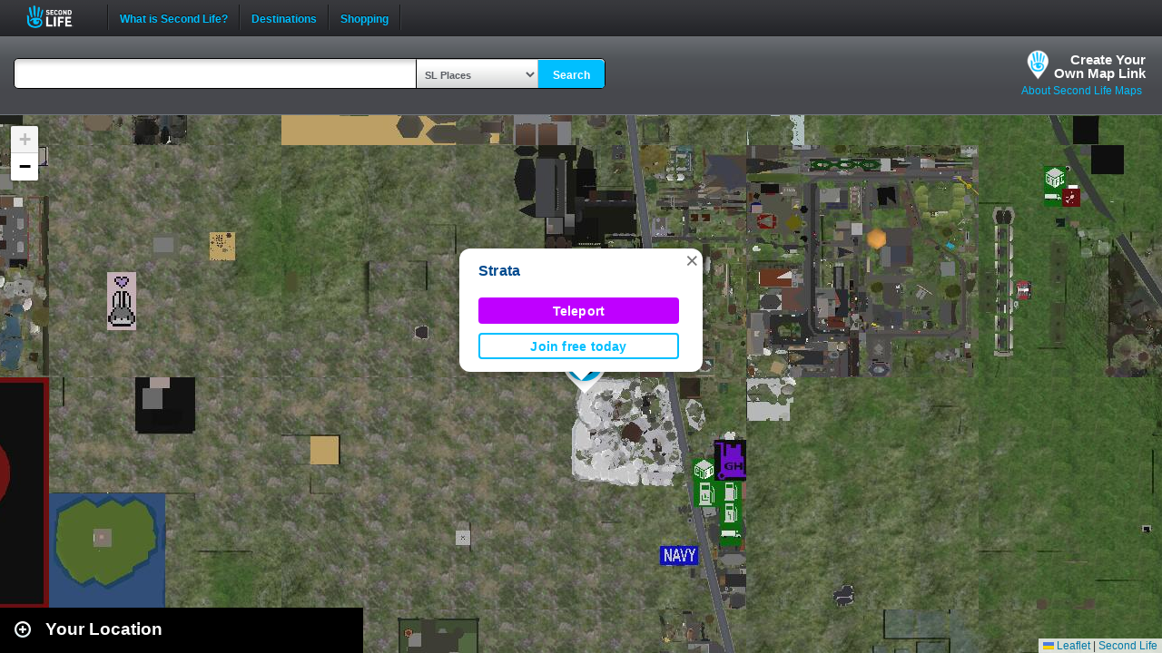

--- FILE ---
content_type: text/javascript
request_url: https://lecs-viewer-web-components.s3.amazonaws.com/v3.0/agni/js/survey.js
body_size: 14269
content:
function GaSurvey(pollName, dataLayer){
  this.pollName = pollName;
  this.cookieName = 'ga-survey-' + pollName;
  this.maxViews = 2;
  this.dataLayer = dataLayer;
  this.daysToExpireCookie = 10;
  this.debug = false;
  this.rootDomain = document.domain.split('.').reverse().splice(0,2).reverse().join('.');
  this.maxAnswerText = 80;
}

GaSurvey.prototype.init = function() {
  // wire events
  this.getSubmitButton().addEventListener("click", this.onSurveySubmit.bind(this));
  this.getCloseButton().addEventListener("click", this.onCloseClick.bind(this));
  this.getMultipleCloseButton().addEventListener("click", this.onMultipleCloseClick.bind(this));
  this.wireSubmitOnClickElements();
  this.wireMultipleOnClickElements();
  this.wireOpenQuestionTextArea();

  if (getCookie('OptanonAlertBoxClosed')) {
    // cookie consent accepted, get polling settings
    fetch(settings_url)
    .then(res => res.json())
    .then(data => {

      // show survey?


      var userSpeaksEnglish = true;
      var cookies = document.cookie.split(';');
      for (i in cookies){
        let cookie = cookies[i].split('=');
        cookie[0].trim() == 'locale' && (userSpeaksEnglish = cookie[1].toLowerCase().includes('en'));
      }
      // check all conditions to show poll
      for (let poll of data) {
        this.pollName = poll.type;
        this.cookieName = 'ga-survey-' + poll.type;

        var notMaxViews = this.getViewCount() < this.maxViews;
        let re = new RegExp(poll.pageTargeting);
        if (
          // poll.type === this.pollName &&
          re.test(window.location.href) &&
          this.checkFlightDates(poll.flightDates) &&
          poll.status &&
          notMaxViews &&
          userSpeaksEnglish
          ) {
            setTimeout( () => { this.displaySurvey(poll); }, 3000)
            break;
          }
      }
    })
  }
}

GaSurvey.prototype.displaySurvey = function(poll) {
  if (poll.type === 'Net Promoter Score') {
    var container = this.getContainer();
    container.classList.remove('ga-survey-hidden');
    container.classList.add('ga-survey-show');

    this.getCloseButton().addEventListener("click", () => {
      gtag('event', 'instant_polling', {
        poll_type: this.pollName,
        name: 'How likely are you to recommend Second Life today?',
        action: 'close',
      })
    });
  } else if (poll.type === 'Multiple Choice') {
    var container = this.getMultipleChoiceContainer();
    container.classList.remove('ga-survey-multiple-hidden');
    container.classList.add('ga-survey-multiple-show');

    this.questions = poll.questions;
    this.showMultipleQuestions(1);
    this.currentQuestion = 1;
    this.lastQuestion = Object.keys(this.questions)
    .map((key)=>parseInt(key.slice(-1)))
    .filter((key)=>!isNaN(key))
    .reduce((a, b) => Math.max(a, b), 0);

    this.getMultipleCloseButton().addEventListener("click", () => {
      gtag('event', 'instant_polling', {
        poll_type: this.pollName,
        name: this.questions.questionTitle,
        action: 'close',
      })
    });
  }
  this.incrementViewCount();
  container.style.display = 'block';
  container.style.visibility = 'visible';
}

GaSurvey.prototype.showMultipleQuestions = function(questionNumber) {
  const question = this.questions[`questionText${questionNumber}`];
  const text = extractContent(question);
  this.getQuestionHeader().classList.add('multiple-hide-content');

  answerContainer = this.getAnswerContainer();
  answerContainer.classList.add('multiple-hide-content')

  setTimeout(() => {
    this.getQuestionHeader().classList.remove('multiple-hide-content');
    answerContainer.classList.remove('multiple-hide-content');
    this.getQuestionHeader().innerHTML = question;
    if (this.questions[`answerType${questionNumber}`] === "yesNo") {
      answerContainer.innerHTML =
      `
      <label><input class="multiple-input" type="radio" name="${text}" value="yes"><div>Yes</div></label>
      <label><input class="multiple-input" type="radio" name="${text}" value="no"><div>No</div></label>
      `;
      answerContainer.classList.remove('ga-circle');
      answerContainer.classList.add('ga-yes-no');
    } else if (this.questions[`answerType${questionNumber}`] === "scale") {
      answerContainer.innerHTML =
      `
      <label><input class="multiple-input" type="radio" name="${text}" value="1"><div>1</div></label>
      <label><input class="multiple-input" type="radio" name="${text}" value="2"><div>2</div></label>
      <label><input class="multiple-input" type="radio" name="${text}" value="3"><div>3</div></label>
      <label><input class="multiple-input" type="radio" name="${text}" value="4"><div>4</div></label>
      <label><input class="multiple-input" type="radio" name="${text}" value="5"><div>5</div></label>
      `;
      answerContainer.classList.remove('ga-yes-no');
      answerContainer.classList.add('ga-circle');
    } else if (this.questions[`answerType${questionNumber}`] === "userInput") {
      answerContainer.innerHTML =
      `
      <textarea class="open-question" type="text" name="${text}-area" placeholder="Share your thoughts here." maxlength="${this.maxAnswerText}"></textarea>
      <span class="count-message">0 / ${this.maxAnswerText}</span>
      <label><input class="multiple-input" id="open-question-answer" type="radio" name="${text}" value="" disabled><div id="open-question-button" class="disabled-input">Submit</div></label>
      `;
      answerContainer.classList.remove('ga-circle');
      answerContainer.classList.add('ga-yes-no');
      this.getUserOpenQuestion().focus();
    }
    this.getQuestionHeader().classList.add('multiple-show-content');
    answerContainer.classList.add('multiple-show-content');
  }, 500);
}

GaSurvey.prototype.showMultipleThankYou = function() {
  this.getQuestionHeader().classList.add('multiple-hide-content');
  this.getAnswerContainer().classList.add('multiple-hide-content');

  setTimeout(() => {
    this.getQuestionHeader().remove();
    this.getAnswerContainer().remove();
    this.getMultipleThankYou().style.display = 'block';
    setTimeout(this.onMultipleCloseClick.bind(this), 3000);
  }, 500)
}

GaSurvey.prototype.checkFlightDates = function(flightDates) {
  // Possible date formats:
  // 'Jan 01, 2022 to Dec 31, 2022'
  // 'Jan 01, 2022'
  var interval = flightDates.split(' to ');
  var todaysDate = new Date().setHours(0,0,0,0);
  if (interval.length === 1) {
    return new Date(interval[0]).setHours(0,0,0,0) === todaysDate;
  } else if (interval.length === 2) {
    startDate = new Date(interval[0]).setHours(0,0,0,0);
    endDate = new Date(interval[1]).setHours(0,0,0,0);
    return todaysDate >= startDate && todaysDate <= endDate
  } else {
    return false;
  }
}

GaSurvey.prototype.onCloseClick = function() {
  // closing is forever
  this.setSurveyCookie(this.maxViews);
  this.getContainer().classList.remove('ga-survey-show');
  this.getContainer().classList.add('ga-survey-hidden');
}

GaSurvey.prototype.onMultipleCloseClick = function() {
  this.setSurveyCookie(this.maxViews);
  this.getMultipleChoiceContainer().style.right = '40px';
  this.getMultipleChoiceContainer().classList.add('ga-survey-multiple-hidden');
  this.getMultipleChoiceContainer().classList.remove('ga-survey-multiple-show');
}

GaSurvey.prototype.onSurveySubmit = function() {

  // collect selected form values
  this.kvpairs = [];
  var form = this.getForm();
  for ( var i = 0; i < form.elements.length; i++ ) {
    var e = form.elements[i];
    if (e.checked)
      this.kvpairs.push([encodeURIComponent(e.name), encodeURIComponent(e.value)]);
  }

  for (var i=0; i < this.kvpairs.length; i++)
  {
    kvpair = this.kvpairs[i];
    gtag('event', 'instant_polling', {
      poll_type: this.pollName,
      name: kvpair[0],
      answer: kvpair[1],
      action: 'submit'
    });
    if (this.debug)
      console.log("[" + this.pollName+ "]  - " + kvpair.join(': '));
  }

  // max out views
  this.getForm().style.display = 'none';
  this.setSurveyCookie(this.maxViews);

  // thank you
  setTimeout(this.onCloseClick.bind(this), 3000);
  this.getThankYou().style.display = 'block';
}

GaSurvey.prototype.incrementViewCount = function() {
  var cookieValue = this.getViewCount() + 1;
  this.setSurveyCookie(cookieValue);
  if (cookieValue == 1)
    gtag('event', 'instant_polling', {
      poll_type: this.pollName,
      name: this?.questions?.questionTitle || 'How likely are you to recommend Second Life today?',
      action: 'view',
    });
}

GaSurvey.prototype.setSurveyCookie = function(cookieValue) {
  var date = new Date();
  date.setTime(date.getTime()+(this.daysToExpireCookie*24*60*60*1000));
  document.cookie = this.cookieName + "=" + cookieValue + "; expires=" + date.toGMTString() + ";domain=" + this.rootDomain + ";path=/";
}

GaSurvey.prototype.getViewCount = function() {

  // from cookies
  var name = this.cookieName + "=";
  var allCookieArray = document.cookie.split(';');
  for(var i=0; i<allCookieArray.length; i++)
  {
    var temp = allCookieArray[i].trim();
    if (temp.indexOf(name)==0)
    return parseInt(temp.substring(name.length,temp.length));
  }
  return 0;
}

GaSurvey.prototype.wireSubmitOnClickElements = function() {

  // find submit-on-click elements
  var elements = document.getElementsByClassName('ga-submit-on-click')
  for (let element of elements) {

    // wire inputs
    var inputs = element.getElementsByTagName('input');
    for (let input of inputs) {
      var inputType = input.getAttribute("type");
      switch (inputType) {
        case "checkbox":
        case "radio":
          input.addEventListener('change', function (e) {
            this.onSurveySubmit();
          }.bind(this));
          break;
        default:
          throw "GaSurvey cannot submit-on-click input of type: " + inputType;
      }
    }
  }
}

GaSurvey.prototype.wireMultipleOnClickElements = function () {
  document.addEventListener('click', (e) => {
    if(e.target && e.target.classList == 'multiple-input'){
      // push answer to dataLayer
      gtag('event', 'instant_polling', {
        poll_type: this.pollName,
        name: this.questions.questionTitle,
        question: e.target.name,
        action: 'submit',
        answer: this.questions[`answerType${this.currentQuestion}`] + ' | ' + e.target.value
      });
      if (this.currentQuestion === this.lastQuestion) {
        this.showMultipleThankYou();
        return;
      }
      console.log(e);
      if (e.target.value === 'no' || e.target.value > 3) {
        // no/45 answer
        if (this.questions[`secondPopUp${this.currentQuestion}`] !== 'end') {
          this.showMultipleQuestions(this.getQuestionNumber(this.questions[`secondPopUp${this.currentQuestion}`]));
        } else {
          this.showMultipleThankYou();
        }
      } else if (e.target.value === 'yes' || e.target.value <= 3 || e.target.id === 'open-question-answer') {
        // yes/123 answer
        if (this.questions[`firstPopUp${this.currentQuestion}`] !== 'end') {
          this.showMultipleQuestions(this.getQuestionNumber(this.questions[`firstPopUp${this.currentQuestion}`]));
        } else {
          this.showMultipleThankYou();
        }
      }
      this.currentQuestion += 1;
    }
  });
}

GaSurvey.prototype.getQuestionNumber = function(key) {
  return parseInt(key.slice(-1));
}

GaSurvey.prototype.wireOpenQuestionTextArea = function() {
  document.addEventListener('keyup', (e) => {
    var answer = this.getUserOpenAnswer(),
    button = this.getUserOpenQuestionButton();
    if(e.target && e.target.classList == 'open-question'){
      answer.value = e.target.value;
      if (e.target.value) {
        answer.disabled = false;
        button.classList.remove('disabled-input');
      } else {
        answer.disabled = true;
        button.classList.add('disabled-input');
      }
      // count characters
      this.getInputCharLeft().innerHTML = answer.value.length + ' / ' + this.maxAnswerText;
    }
  });
}

getCookie = function(name) {
  var nameEQ = name + "=";
  var ca = document.cookie.split(';');
  for (var i=0; i < ca.length; i++) {
      var c = ca[i];
      while (c.charAt(0)==' ') {
        c = c.substring(1,c.length);
      }

      if (c.indexOf(nameEQ) == 0) return c.substring(nameEQ.length,c.length);
  }

  return null;
}

extractContent = function(s) {
  var span = document.createElement('span');
  span.innerHTML = s;
  return span.textContent || span.innerText;
};

// Getters
GaSurvey.prototype.getSubmitButton = function(){ return document.getElementById("ga-survey-btn"); }
GaSurvey.prototype.getForm = function(){ return document.getElementsByClassName('ga-survey-form')[0]; }
GaSurvey.prototype.getContainer = function(){ return document.getElementById('ga-survey-container'); }
GaSurvey.prototype.getCloseButton = function(){ return document.getElementById('ga-close-button'); }
GaSurvey.prototype.getThankYou = function(){ return document.getElementById('ga-thank-you'); }
GaSurvey.prototype.getMultipleChoiceContainer = function(){ return document.getElementById('multiple-choice-container'); }
GaSurvey.prototype.getMultipleCloseButton = function(){ return document.getElementById('ga-multiple-close-button'); }
GaSurvey.prototype.getQuestionHeader = function(){ return document.getElementById("multiple-poll-question").getElementsByTagName('h1')[0] }
GaSurvey.prototype.getAnswerContainer = function(){ return document.getElementsByClassName('multiple-choice-elements')[0] }
GaSurvey.prototype.getMultipleThankYou = function(){ return document.getElementById('ga-multiple-thank-you'); }
GaSurvey.prototype.getUserOpenQuestion = function(){ return document.getElementsByClassName('open-question')[0]}
GaSurvey.prototype.getUserOpenAnswer = function(){ return document.getElementById('open-question-answer')}
GaSurvey.prototype.getUserOpenQuestionButton = function(){ return document.getElementById('open-question-button')}
GaSurvey.prototype.getInputCharLeft = function(){ return document.getElementsByClassName('count-message')[0]; }
// LOAD PAGE
var gaSurvey = null;
window.dataLayer = window.dataLayer || [];
function gtag(){dataLayer.push(arguments);}
gaSurvey = new GaSurvey(window.gaSurveyName, window.dataLayer);
gaSurvey.init();
